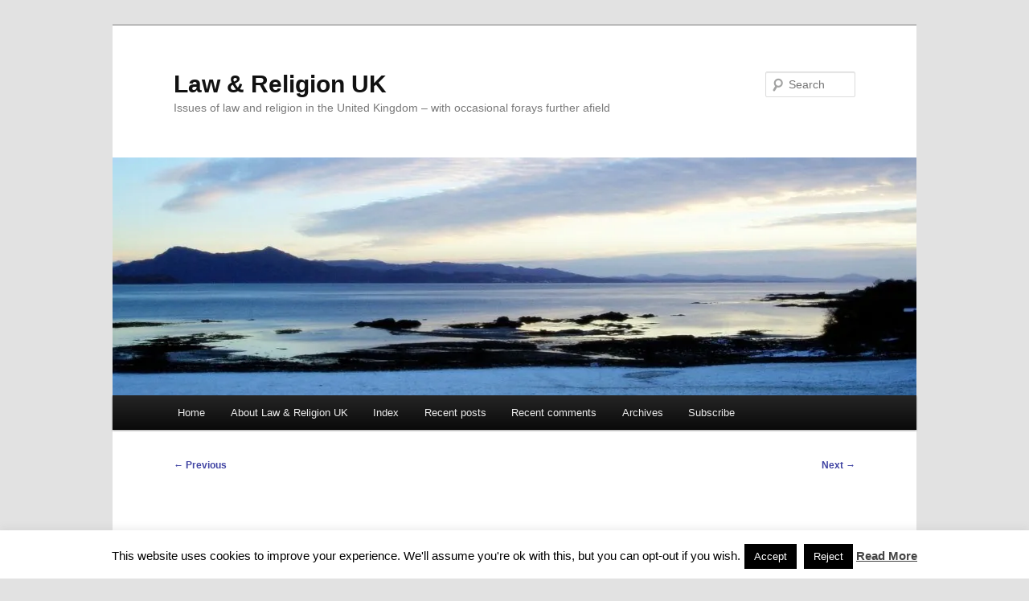

--- FILE ---
content_type: text/html; charset=UTF-8
request_url: https://lawandreligionuk.com/2020/03/15/law-and-religion-round-up-15th-march/
body_size: 23884
content:
<!DOCTYPE html>
<html lang="en-GB">
<head>
<meta charset="UTF-8" />
<meta name="viewport" content="width=device-width, initial-scale=1.0" />
<title>
Law and religion round-up – 15th March | Law &amp; Religion UK	</title>
<link rel="profile" href="https://gmpg.org/xfn/11" />
<link rel="stylesheet" type="text/css" media="all" href="https://lawandreligionuk.com/wp-content/themes/twentyeleven/style.css?ver=20251202" />
<link rel="pingback" href="https://lawandreligionuk.com/xmlrpc.php">
<style id="jetpack-boost-critical-css">@media all{a,body,div,em,form,h1,h2,h3,h4,html,label,li,p,span,strong,ul{border:0;font-family:inherit;font-size:100%;font-style:inherit;font-weight:inherit;margin:0;outline:0;padding:0;vertical-align:baseline}body{background:#fff;line-height:1}ul{list-style:none}a img{border:0}article,footer,header,hgroup,nav{display:block}body{padding:0 2em}#page{margin:2em auto;max-width:1000px}#branding hgroup{margin:0 7.6%}#access div{margin:0 7.6%}#primary{float:left;margin:0-26.4%0 0;width:100%}#content{margin:0 34%0 7.6%;width:58.4%}.singular #primary{margin:0}.singular #content{margin:0 7.6%;position:relative;width:auto}.singular .entry-content,.singular .entry-header{margin:0 auto;width:68.9%}body,input,textarea{color:#373737;font:15px"Helvetica Neue",Helvetica,Arial,sans-serif;font-weight:300;line-height:1.625}body{background:#e2e2e2}#page{background:#fff}h1,h2,h3,h4{clear:both}hr{background-color:#ccc;border:0;height:1px;margin-bottom:1.625em}p{margin-bottom:1.625em}ul{margin:0 0 1.625em 2.5em}ul{list-style:square}strong{font-weight:700}em{font-style:italic}input[type=text],textarea{background:#fafafa;-moz-box-shadow:inset 0 1px 1px rgba(0,0,0,.1);-webkit-box-shadow:inset 0 1px 1px rgba(0,0,0,.1);box-shadow:inset 0 1px 1px rgba(0,0,0,.1);border:1px solid #ddd;color:#888}textarea{padding-left:3px;width:98%}input[type=text]{padding:3px}input#s{background:url(https://lawandreligionuk.com/wp-content/themes/twentyeleven/images/search.png) no-repeat 5px 6px;-moz-border-radius:2px;border-radius:2px;font-size:14px;height:22px;line-height:1.2em;padding:4px 10px 4px 28px}input#searchsubmit{display:none}a{color:#1982d1;text-decoration:none}.assistive-text{position:absolute!important;clip-path:inset(50%);overflow:hidden;height:1px;width:1px}#branding{border-top:2px solid #bbb;padding-bottom:10px;position:relative;z-index:9999}#site-title{margin-right:270px;padding:3.65625em 0 0}#site-title a{color:#111;font-size:30px;font-weight:700;line-height:36px;text-decoration:none}#site-description{color:#7a7a7a;font-size:14px;margin:0 270px 3.65625em 0}#branding img{height:auto;display:block;width:100%}#access{background:#222;background:-moz-linear-gradient(#252525,#0a0a0a);background:-o-linear-gradient(#252525,#0a0a0a);background:-webkit-gradient(linear,0 0,0 100%,from(#252525),to(#0a0a0a));background:-webkit-linear-gradient(#252525,#0a0a0a);-webkit-box-shadow:0 1px 2px rgba(0,0,0,.4);-moz-box-shadow:0 1px 2px rgba(0,0,0,.4);box-shadow:0 1px 2px rgba(0,0,0,.4);clear:both;display:block;float:left;margin:0 auto 6px;width:100%}#access ul{font-size:13px;list-style:none;margin:0 0 0-.8125em;padding-left:0}#access li{float:left;position:relative}#access a{color:#eee;display:block;line-height:3.333em;padding:0 1.2125em;text-decoration:none}#branding #searchform{position:absolute;top:3.8em;right:7.6%;text-align:right}#branding #s{float:right;width:72px}#branding #searchsubmit{display:none}#main{clear:both;padding:1.625em 0 0}.hentry{border-bottom:1px solid #ddd;margin:0 0 1.625em;padding:0 0 1.625em;position:relative}.entry-header .entry-meta,.entry-title{padding-right:76px}.entry-title{clear:both;color:#222;font-size:26px;font-weight:700;line-height:1.5em;padding-bottom:.3em;padding-top:15px}.entry-title{color:#222;text-decoration:none}.entry-meta{color:#666;clear:both;font-size:12px;line-height:18px}.entry-meta a{font-weight:700}.entry-content{padding:1.625em 0 0}.entry-content h1{color:#000;font-weight:700;margin:0 0 .8125em}.singular .hentry{border-bottom:none;padding:1.875em 0 0;position:relative}.singular .entry-title{color:#000;font-size:36px;font-weight:700;line-height:48px}.singular .entry-header .entry-meta,.singular .entry-title{padding-right:0}#content nav{clear:both;overflow:hidden;padding:0 0 1.625em}#content nav a{font-size:12px;font-weight:700;line-height:2.2em}.nav-previous{float:left;width:50%}.nav-next{float:right;text-align:right;width:50%}#content nav .meta-nav{font-weight:400}#nav-single{position:relative;z-index:1}#nav-single .nav-next,#nav-single .nav-previous{width:auto}#nav-single .nav-next{padding-left:.5em}#nav-single .nav-previous{padding-right:.5em}#respond textarea{background:#fff;border:4px solid #eee;-moz-border-radius:5px;border-radius:5px;-webkit-box-shadow:inset 0 1px 3px rgba(204,204,204,.95);-moz-box-shadow:inset 0 1px 3px rgba(204,204,204,.95);box-shadow:inset 0 1px 3px rgba(204,204,204,.95);position:relative;padding:10px;text-indent:80px}#respond textarea{resize:vertical;width:95%}#respond p{margin:10px 0}#respond #cancel-comment-reply-link{color:#666;margin-left:10px;text-decoration:none}#cancel-comment-reply-link{color:#888;display:block;font-size:10px;font-weight:400;line-height:2.2em;letter-spacing:.05em;position:absolute;right:1.625em;text-decoration:none;text-transform:uppercase;top:1.1em}#respond label{line-height:2.2em}#respond p{font-size:12px}#colophon{clear:both}@-ms-viewport{width:device-width}@viewport{width:device-width}@media (max-width:800px){#main #content{margin:0 7.6%;width:auto}.singular .entry-content,.singular .entry-header{width:100%}}@media (max-width:650px){body,input,textarea{font-size:13px}#site-title a{font-size:24px}#site-description{font-size:12px}#access ul{font-size:12px}.entry-title{font-size:21px}.singular .entry-title{font-size:28px}.entry-meta{font-size:12px}#site-title{padding:5.30625em 0 0}#site-description,#site-title{margin-right:0}#branding #searchform{top:1.625em!important}.singular .entry-header .entry-meta{position:static}}@media only screen and (min-device-width:320px) and (max-device-width:480px){body{padding:0}#page{margin-top:0}#branding{border-top:none}}}@media all{#cookie-law-info-bar{font-size:15px;margin:0 auto;padding:12px 10px;position:absolute;text-align:center;box-sizing:border-box;width:100%;z-index:9999;display:none;left:0;font-weight:300;box-shadow:0-1px 10px 0 rgb(172 171 171/.3)}#cookie-law-info-bar span{vertical-align:middle}.cli-plugin-button{display:inline-block;padding:9px 12px;color:#fff;text-decoration:none;position:relative;margin-left:5px;text-decoration:none}.cli-plugin-main-link{margin-left:0;font-weight:550;text-decoration:underline}.cli-plugin-button,.medium.cli-plugin-button{font-size:13px;font-weight:400;line-height:1}.cli-plugin-button{margin-top:5px}.cli-bar-popup{-moz-background-clip:padding;-webkit-background-clip:padding;background-clip:padding-box;-webkit-border-radius:30px;-moz-border-radius:30px;border-radius:30px;padding:20px}.cli-container-fluid{padding-right:15px;padding-left:15px;margin-right:auto;margin-left:auto}.cli-row{display:-ms-flexbox;display:flex;-ms-flex-wrap:wrap;flex-wrap:wrap;margin-right:-15px;margin-left:-15px}.cli-align-items-stretch{-ms-flex-align:stretch!important;align-items:stretch!important}.cli-px-0{padding-left:0;padding-right:0}.cli-btn{font-size:14px;display:inline-block;font-weight:400;text-align:center;white-space:nowrap;vertical-align:middle;border:1px solid #fff0;padding:.5rem 1.25rem;line-height:1;border-radius:.25rem}.cli-modal-backdrop{position:fixed;top:0;right:0;bottom:0;left:0;z-index:1040;background-color:#000;display:none}.cli-modal-backdrop.cli-fade{opacity:0}.cli-modal a{text-decoration:none}.cli-modal .cli-modal-dialog{position:relative;width:auto;margin:.5rem;font-family:-apple-system,BlinkMacSystemFont,"Segoe UI",Roboto,"Helvetica Neue",Arial,sans-serif,"Apple Color Emoji","Segoe UI Emoji","Segoe UI Symbol";font-size:1rem;font-weight:400;line-height:1.5;color:#212529;text-align:left;display:-ms-flexbox;display:flex;-ms-flex-align:center;align-items:center;min-height:calc(100% - (.5rem*2))}@media (min-width:576px){.cli-modal .cli-modal-dialog{max-width:500px;margin:1.75rem auto;min-height:calc(100% - (1.75rem*2))}}@media (min-width:992px){.cli-modal .cli-modal-dialog{max-width:900px}}.cli-modal-content{position:relative;display:-ms-flexbox;display:flex;-ms-flex-direction:column;flex-direction:column;width:100%;background-color:#fff;background-clip:padding-box;border-radius:.3rem;outline:0}.cli-modal .cli-modal-close{position:absolute;right:10px;top:10px;z-index:1;padding:0;background-color:transparent!important;border:0;-webkit-appearance:none;font-size:1.5rem;font-weight:700;line-height:1;color:#000;text-shadow:0 1px 0#fff}.cli-switch{display:inline-block;position:relative;min-height:1px;padding-left:70px;font-size:14px}.cli-switch input[type=checkbox]{display:none}.cli-switch .cli-slider{background-color:#e3e1e8;height:24px;width:50px;bottom:0;left:0;position:absolute;right:0;top:0}.cli-switch .cli-slider:before{background-color:#fff;bottom:2px;content:"";height:20px;left:2px;position:absolute;width:20px}.cli-switch input:checked+.cli-slider{background-color:#00acad}.cli-switch input:checked+.cli-slider:before{transform:translateX(26px)}.cli-switch .cli-slider{border-radius:34px}.cli-switch .cli-slider:before{border-radius:50%}.cli-tab-content{background:#fff}.cli-tab-content{width:100%;padding:30px}@media (max-width:767px){.cli-tab-content{padding:30px 10px}}.cli-container-fluid{padding-right:15px;padding-left:15px;margin-right:auto;margin-left:auto}.cli-row{display:-ms-flexbox;display:flex;-ms-flex-wrap:wrap;flex-wrap:wrap;margin-right:-15px;margin-left:-15px}.cli-align-items-stretch{-ms-flex-align:stretch!important;align-items:stretch!important}.cli-px-0{padding-left:0;padding-right:0}.cli-btn{font-size:14px;display:inline-block;font-weight:400;text-align:center;white-space:nowrap;vertical-align:middle;border:1px solid #fff0;padding:.5rem 1.25rem;line-height:1;border-radius:.25rem}.cli-modal-backdrop{position:fixed;top:0;right:0;bottom:0;left:0;z-index:1040;background-color:#000;-webkit-transform:scale(0);transform:scale(0)}.cli-modal-backdrop.cli-fade{opacity:0}.cli-modal{position:fixed;top:0;right:0;bottom:0;left:0;z-index:99999;transform:scale(0);overflow:hidden;outline:0;display:none}.cli-modal a{text-decoration:none}.cli-modal .cli-modal-dialog{position:relative;width:auto;margin:.5rem;font-family:inherit;font-size:1rem;font-weight:400;line-height:1.5;color:#212529;text-align:left;display:-ms-flexbox;display:flex;-ms-flex-align:center;align-items:center;min-height:calc(100% - (.5rem*2))}@media (min-width:576px){.cli-modal .cli-modal-dialog{max-width:500px;margin:1.75rem auto;min-height:calc(100% - (1.75rem*2))}}.cli-modal-content{position:relative;display:-ms-flexbox;display:flex;-ms-flex-direction:column;flex-direction:column;width:100%;background-color:#fff;background-clip:padding-box;border-radius:.2rem;box-sizing:border-box;outline:0}.cli-switch{display:inline-block;position:relative;min-height:1px;padding-left:38px;font-size:14px}.cli-switch input[type=checkbox]{display:none}.cli-switch .cli-slider{background-color:#e3e1e8;height:20px;width:38px;bottom:0;left:0;position:absolute;right:0;top:0}.cli-switch .cli-slider:before{background-color:#fff;bottom:2px;content:"";height:15px;left:3px;position:absolute;width:15px}.cli-switch input:checked+.cli-slider{background-color:#61a229}.cli-switch input:checked+.cli-slider:before{transform:translateX(18px)}.cli-switch .cli-slider{border-radius:34px;font-size:0}.cli-switch .cli-slider:before{border-radius:50%}.cli-tab-content{background:#fff}.cli-tab-content{width:100%;padding:5px 30px 5px 5px;box-sizing:border-box}@media (max-width:767px){.cli-tab-content{padding:30px 10px}}.cli-tab-footer .cli-btn{background-color:#00acad;padding:10px 15px;text-decoration:none}.cli-tab-footer .wt-cli-privacy-accept-btn{background-color:#61a229;color:#fff;border-radius:0}.cli-tab-footer{width:100%;text-align:right;padding:20px 0}.cli-col-12{width:100%}.cli-tab-header{display:flex;justify-content:space-between}.cli-tab-header a:before{width:10px;height:2px;left:0;top:calc(50% - 1px)}.cli-tab-header a:after{width:2px;height:10px;left:4px;top:calc(50% - 5px);-webkit-transform:none;transform:none}.cli-tab-header a:before{width:7px;height:7px;border-right:1px solid #4a6e78;border-bottom:1px solid #4a6e78;content:" ";transform:rotate(-45deg);margin-right:10px}.cli-tab-header a.cli-nav-link{position:relative;display:flex;align-items:center;font-size:14px;color:#000;text-transform:capitalize}.cli-tab-header{border-radius:5px;padding:12px 15px;background-color:#f2f2f2}.cli-modal .cli-modal-close{position:absolute;right:0;top:0;z-index:1;-webkit-appearance:none;width:40px;height:40px;padding:0;border-radius:50%;padding:10px;background:#fff0;border:none;min-width:40px}.cli-tab-container h4{font-family:inherit;font-size:16px;margin-bottom:15px;margin:10px 0}#cliSettingsPopup .cli-tab-section-container{padding-top:12px}.cli-privacy-content-text{font-size:14px;line-height:1.4;margin-top:0;padding:0;color:#000}.cli-tab-content{display:none}.cli-tab-section .cli-tab-content{padding:10px 20px 5px 20px}.cli-tab-section{margin-top:5px}@media (min-width:992px){.cli-modal .cli-modal-dialog{max-width:645px}}.cli-switch .cli-slider:after{content:attr(data-cli-disable);position:absolute;right:50px;color:#000;font-size:12px;text-align:right;min-width:80px}.cli-switch input:checked+.cli-slider:after{content:attr(data-cli-enable)}.cli-privacy-overview:not(.cli-collapsed) .cli-privacy-content{max-height:60px;overflow:hidden}a.cli-privacy-readmore{font-size:12px;margin-top:12px;display:inline-block;padding-bottom:0;color:#000;text-decoration:underline}.cli-modal-footer{position:relative}a.cli-privacy-readmore:before{content:attr(data-readmore-text)}.cli-modal-close svg{fill:#000}span.cli-necessary-caption{color:#000;font-size:12px}.cli-tab-container .cli-row{max-height:500px;overflow-y:auto}.wt-cli-sr-only{display:none;font-size:16px}.wt-cli-necessary-checkbox{display:none!important}.wt-cli-privacy-overview-actions{padding-bottom:0}.wt-cli-cookie-description{font-size:14px;line-height:1.4;margin-top:0;padding:0;color:#000}}</style><meta name='robots' content='max-image-preview:large' />
<link rel='dns-prefetch' href='//stats.wp.com' />
<link rel='preconnect' href='//i0.wp.com' />
<link rel="alternate" type="application/rss+xml" title="Law &amp; Religion UK &raquo; Feed" href="https://lawandreligionuk.com/feed/" />
<link rel="alternate" type="application/rss+xml" title="Law &amp; Religion UK &raquo; Comments Feed" href="https://lawandreligionuk.com/comments/feed/" />
<link rel="alternate" type="application/rss+xml" title="Law &amp; Religion UK &raquo; Law and religion round-up – 15th March Comments Feed" href="https://lawandreligionuk.com/2020/03/15/law-and-religion-round-up-15th-march/feed/" />
<link rel="alternate" title="oEmbed (JSON)" type="application/json+oembed" href="https://lawandreligionuk.com/wp-json/oembed/1.0/embed?url=https%3A%2F%2Flawandreligionuk.com%2F2020%2F03%2F15%2Flaw-and-religion-round-up-15th-march%2F" />
<link rel="alternate" title="oEmbed (XML)" type="text/xml+oembed" href="https://lawandreligionuk.com/wp-json/oembed/1.0/embed?url=https%3A%2F%2Flawandreligionuk.com%2F2020%2F03%2F15%2Flaw-and-religion-round-up-15th-march%2F&#038;format=xml" />
<noscript><link rel='stylesheet' id='all-css-68b965b2d80f28419b2fe6218b53749a' href='https://lawandreligionuk.com/wp-content/boost-cache/static/7e794dd9d5.min.css' type='text/css' media='all' /></noscript><link data-media="all" onload="this.media=this.dataset.media; delete this.dataset.media; this.removeAttribute( &apos;onload&apos; );" rel='stylesheet' id='all-css-68b965b2d80f28419b2fe6218b53749a' href='https://lawandreligionuk.com/wp-content/boost-cache/static/7e794dd9d5.min.css' type='text/css' media="not all" />
<style id='wp-img-auto-sizes-contain-inline-css'>
img:is([sizes=auto i],[sizes^="auto," i]){contain-intrinsic-size:3000px 1500px}
/*# sourceURL=wp-img-auto-sizes-contain-inline-css */
</style>
<style id='wp-emoji-styles-inline-css'>

	img.wp-smiley, img.emoji {
		display: inline !important;
		border: none !important;
		box-shadow: none !important;
		height: 1em !important;
		width: 1em !important;
		margin: 0 0.07em !important;
		vertical-align: -0.1em !important;
		background: none !important;
		padding: 0 !important;
	}
/*# sourceURL=wp-emoji-styles-inline-css */
</style>
<style id='wp-block-library-inline-css'>
:root{--wp-block-synced-color:#7a00df;--wp-block-synced-color--rgb:122,0,223;--wp-bound-block-color:var(--wp-block-synced-color);--wp-editor-canvas-background:#ddd;--wp-admin-theme-color:#007cba;--wp-admin-theme-color--rgb:0,124,186;--wp-admin-theme-color-darker-10:#006ba1;--wp-admin-theme-color-darker-10--rgb:0,107,160.5;--wp-admin-theme-color-darker-20:#005a87;--wp-admin-theme-color-darker-20--rgb:0,90,135;--wp-admin-border-width-focus:2px}@media (min-resolution:192dpi){:root{--wp-admin-border-width-focus:1.5px}}.wp-element-button{cursor:pointer}:root .has-very-light-gray-background-color{background-color:#eee}:root .has-very-dark-gray-background-color{background-color:#313131}:root .has-very-light-gray-color{color:#eee}:root .has-very-dark-gray-color{color:#313131}:root .has-vivid-green-cyan-to-vivid-cyan-blue-gradient-background{background:linear-gradient(135deg,#00d084,#0693e3)}:root .has-purple-crush-gradient-background{background:linear-gradient(135deg,#34e2e4,#4721fb 50%,#ab1dfe)}:root .has-hazy-dawn-gradient-background{background:linear-gradient(135deg,#faaca8,#dad0ec)}:root .has-subdued-olive-gradient-background{background:linear-gradient(135deg,#fafae1,#67a671)}:root .has-atomic-cream-gradient-background{background:linear-gradient(135deg,#fdd79a,#004a59)}:root .has-nightshade-gradient-background{background:linear-gradient(135deg,#330968,#31cdcf)}:root .has-midnight-gradient-background{background:linear-gradient(135deg,#020381,#2874fc)}:root{--wp--preset--font-size--normal:16px;--wp--preset--font-size--huge:42px}.has-regular-font-size{font-size:1em}.has-larger-font-size{font-size:2.625em}.has-normal-font-size{font-size:var(--wp--preset--font-size--normal)}.has-huge-font-size{font-size:var(--wp--preset--font-size--huge)}.has-text-align-center{text-align:center}.has-text-align-left{text-align:left}.has-text-align-right{text-align:right}.has-fit-text{white-space:nowrap!important}#end-resizable-editor-section{display:none}.aligncenter{clear:both}.items-justified-left{justify-content:flex-start}.items-justified-center{justify-content:center}.items-justified-right{justify-content:flex-end}.items-justified-space-between{justify-content:space-between}.screen-reader-text{border:0;clip-path:inset(50%);height:1px;margin:-1px;overflow:hidden;padding:0;position:absolute;width:1px;word-wrap:normal!important}.screen-reader-text:focus{background-color:#ddd;clip-path:none;color:#444;display:block;font-size:1em;height:auto;left:5px;line-height:normal;padding:15px 23px 14px;text-decoration:none;top:5px;width:auto;z-index:100000}html :where(.has-border-color){border-style:solid}html :where([style*=border-top-color]){border-top-style:solid}html :where([style*=border-right-color]){border-right-style:solid}html :where([style*=border-bottom-color]){border-bottom-style:solid}html :where([style*=border-left-color]){border-left-style:solid}html :where([style*=border-width]){border-style:solid}html :where([style*=border-top-width]){border-top-style:solid}html :where([style*=border-right-width]){border-right-style:solid}html :where([style*=border-bottom-width]){border-bottom-style:solid}html :where([style*=border-left-width]){border-left-style:solid}html :where(img[class*=wp-image-]){height:auto;max-width:100%}:where(figure){margin:0 0 1em}html :where(.is-position-sticky){--wp-admin--admin-bar--position-offset:var(--wp-admin--admin-bar--height,0px)}@media screen and (max-width:600px){html :where(.is-position-sticky){--wp-admin--admin-bar--position-offset:0px}}

/*# sourceURL=wp-block-library-inline-css */
</style><style id='global-styles-inline-css'>
:root{--wp--preset--aspect-ratio--square: 1;--wp--preset--aspect-ratio--4-3: 4/3;--wp--preset--aspect-ratio--3-4: 3/4;--wp--preset--aspect-ratio--3-2: 3/2;--wp--preset--aspect-ratio--2-3: 2/3;--wp--preset--aspect-ratio--16-9: 16/9;--wp--preset--aspect-ratio--9-16: 9/16;--wp--preset--color--black: #000;--wp--preset--color--cyan-bluish-gray: #abb8c3;--wp--preset--color--white: #fff;--wp--preset--color--pale-pink: #f78da7;--wp--preset--color--vivid-red: #cf2e2e;--wp--preset--color--luminous-vivid-orange: #ff6900;--wp--preset--color--luminous-vivid-amber: #fcb900;--wp--preset--color--light-green-cyan: #7bdcb5;--wp--preset--color--vivid-green-cyan: #00d084;--wp--preset--color--pale-cyan-blue: #8ed1fc;--wp--preset--color--vivid-cyan-blue: #0693e3;--wp--preset--color--vivid-purple: #9b51e0;--wp--preset--color--blue: #1982d1;--wp--preset--color--dark-gray: #373737;--wp--preset--color--medium-gray: #666;--wp--preset--color--light-gray: #e2e2e2;--wp--preset--gradient--vivid-cyan-blue-to-vivid-purple: linear-gradient(135deg,rgb(6,147,227) 0%,rgb(155,81,224) 100%);--wp--preset--gradient--light-green-cyan-to-vivid-green-cyan: linear-gradient(135deg,rgb(122,220,180) 0%,rgb(0,208,130) 100%);--wp--preset--gradient--luminous-vivid-amber-to-luminous-vivid-orange: linear-gradient(135deg,rgb(252,185,0) 0%,rgb(255,105,0) 100%);--wp--preset--gradient--luminous-vivid-orange-to-vivid-red: linear-gradient(135deg,rgb(255,105,0) 0%,rgb(207,46,46) 100%);--wp--preset--gradient--very-light-gray-to-cyan-bluish-gray: linear-gradient(135deg,rgb(238,238,238) 0%,rgb(169,184,195) 100%);--wp--preset--gradient--cool-to-warm-spectrum: linear-gradient(135deg,rgb(74,234,220) 0%,rgb(151,120,209) 20%,rgb(207,42,186) 40%,rgb(238,44,130) 60%,rgb(251,105,98) 80%,rgb(254,248,76) 100%);--wp--preset--gradient--blush-light-purple: linear-gradient(135deg,rgb(255,206,236) 0%,rgb(152,150,240) 100%);--wp--preset--gradient--blush-bordeaux: linear-gradient(135deg,rgb(254,205,165) 0%,rgb(254,45,45) 50%,rgb(107,0,62) 100%);--wp--preset--gradient--luminous-dusk: linear-gradient(135deg,rgb(255,203,112) 0%,rgb(199,81,192) 50%,rgb(65,88,208) 100%);--wp--preset--gradient--pale-ocean: linear-gradient(135deg,rgb(255,245,203) 0%,rgb(182,227,212) 50%,rgb(51,167,181) 100%);--wp--preset--gradient--electric-grass: linear-gradient(135deg,rgb(202,248,128) 0%,rgb(113,206,126) 100%);--wp--preset--gradient--midnight: linear-gradient(135deg,rgb(2,3,129) 0%,rgb(40,116,252) 100%);--wp--preset--font-size--small: 13px;--wp--preset--font-size--medium: 20px;--wp--preset--font-size--large: 36px;--wp--preset--font-size--x-large: 42px;--wp--preset--spacing--20: 0.44rem;--wp--preset--spacing--30: 0.67rem;--wp--preset--spacing--40: 1rem;--wp--preset--spacing--50: 1.5rem;--wp--preset--spacing--60: 2.25rem;--wp--preset--spacing--70: 3.38rem;--wp--preset--spacing--80: 5.06rem;--wp--preset--shadow--natural: 6px 6px 9px rgba(0, 0, 0, 0.2);--wp--preset--shadow--deep: 12px 12px 50px rgba(0, 0, 0, 0.4);--wp--preset--shadow--sharp: 6px 6px 0px rgba(0, 0, 0, 0.2);--wp--preset--shadow--outlined: 6px 6px 0px -3px rgb(255, 255, 255), 6px 6px rgb(0, 0, 0);--wp--preset--shadow--crisp: 6px 6px 0px rgb(0, 0, 0);}:where(.is-layout-flex){gap: 0.5em;}:where(.is-layout-grid){gap: 0.5em;}body .is-layout-flex{display: flex;}.is-layout-flex{flex-wrap: wrap;align-items: center;}.is-layout-flex > :is(*, div){margin: 0;}body .is-layout-grid{display: grid;}.is-layout-grid > :is(*, div){margin: 0;}:where(.wp-block-columns.is-layout-flex){gap: 2em;}:where(.wp-block-columns.is-layout-grid){gap: 2em;}:where(.wp-block-post-template.is-layout-flex){gap: 1.25em;}:where(.wp-block-post-template.is-layout-grid){gap: 1.25em;}.has-black-color{color: var(--wp--preset--color--black) !important;}.has-cyan-bluish-gray-color{color: var(--wp--preset--color--cyan-bluish-gray) !important;}.has-white-color{color: var(--wp--preset--color--white) !important;}.has-pale-pink-color{color: var(--wp--preset--color--pale-pink) !important;}.has-vivid-red-color{color: var(--wp--preset--color--vivid-red) !important;}.has-luminous-vivid-orange-color{color: var(--wp--preset--color--luminous-vivid-orange) !important;}.has-luminous-vivid-amber-color{color: var(--wp--preset--color--luminous-vivid-amber) !important;}.has-light-green-cyan-color{color: var(--wp--preset--color--light-green-cyan) !important;}.has-vivid-green-cyan-color{color: var(--wp--preset--color--vivid-green-cyan) !important;}.has-pale-cyan-blue-color{color: var(--wp--preset--color--pale-cyan-blue) !important;}.has-vivid-cyan-blue-color{color: var(--wp--preset--color--vivid-cyan-blue) !important;}.has-vivid-purple-color{color: var(--wp--preset--color--vivid-purple) !important;}.has-black-background-color{background-color: var(--wp--preset--color--black) !important;}.has-cyan-bluish-gray-background-color{background-color: var(--wp--preset--color--cyan-bluish-gray) !important;}.has-white-background-color{background-color: var(--wp--preset--color--white) !important;}.has-pale-pink-background-color{background-color: var(--wp--preset--color--pale-pink) !important;}.has-vivid-red-background-color{background-color: var(--wp--preset--color--vivid-red) !important;}.has-luminous-vivid-orange-background-color{background-color: var(--wp--preset--color--luminous-vivid-orange) !important;}.has-luminous-vivid-amber-background-color{background-color: var(--wp--preset--color--luminous-vivid-amber) !important;}.has-light-green-cyan-background-color{background-color: var(--wp--preset--color--light-green-cyan) !important;}.has-vivid-green-cyan-background-color{background-color: var(--wp--preset--color--vivid-green-cyan) !important;}.has-pale-cyan-blue-background-color{background-color: var(--wp--preset--color--pale-cyan-blue) !important;}.has-vivid-cyan-blue-background-color{background-color: var(--wp--preset--color--vivid-cyan-blue) !important;}.has-vivid-purple-background-color{background-color: var(--wp--preset--color--vivid-purple) !important;}.has-black-border-color{border-color: var(--wp--preset--color--black) !important;}.has-cyan-bluish-gray-border-color{border-color: var(--wp--preset--color--cyan-bluish-gray) !important;}.has-white-border-color{border-color: var(--wp--preset--color--white) !important;}.has-pale-pink-border-color{border-color: var(--wp--preset--color--pale-pink) !important;}.has-vivid-red-border-color{border-color: var(--wp--preset--color--vivid-red) !important;}.has-luminous-vivid-orange-border-color{border-color: var(--wp--preset--color--luminous-vivid-orange) !important;}.has-luminous-vivid-amber-border-color{border-color: var(--wp--preset--color--luminous-vivid-amber) !important;}.has-light-green-cyan-border-color{border-color: var(--wp--preset--color--light-green-cyan) !important;}.has-vivid-green-cyan-border-color{border-color: var(--wp--preset--color--vivid-green-cyan) !important;}.has-pale-cyan-blue-border-color{border-color: var(--wp--preset--color--pale-cyan-blue) !important;}.has-vivid-cyan-blue-border-color{border-color: var(--wp--preset--color--vivid-cyan-blue) !important;}.has-vivid-purple-border-color{border-color: var(--wp--preset--color--vivid-purple) !important;}.has-vivid-cyan-blue-to-vivid-purple-gradient-background{background: var(--wp--preset--gradient--vivid-cyan-blue-to-vivid-purple) !important;}.has-light-green-cyan-to-vivid-green-cyan-gradient-background{background: var(--wp--preset--gradient--light-green-cyan-to-vivid-green-cyan) !important;}.has-luminous-vivid-amber-to-luminous-vivid-orange-gradient-background{background: var(--wp--preset--gradient--luminous-vivid-amber-to-luminous-vivid-orange) !important;}.has-luminous-vivid-orange-to-vivid-red-gradient-background{background: var(--wp--preset--gradient--luminous-vivid-orange-to-vivid-red) !important;}.has-very-light-gray-to-cyan-bluish-gray-gradient-background{background: var(--wp--preset--gradient--very-light-gray-to-cyan-bluish-gray) !important;}.has-cool-to-warm-spectrum-gradient-background{background: var(--wp--preset--gradient--cool-to-warm-spectrum) !important;}.has-blush-light-purple-gradient-background{background: var(--wp--preset--gradient--blush-light-purple) !important;}.has-blush-bordeaux-gradient-background{background: var(--wp--preset--gradient--blush-bordeaux) !important;}.has-luminous-dusk-gradient-background{background: var(--wp--preset--gradient--luminous-dusk) !important;}.has-pale-ocean-gradient-background{background: var(--wp--preset--gradient--pale-ocean) !important;}.has-electric-grass-gradient-background{background: var(--wp--preset--gradient--electric-grass) !important;}.has-midnight-gradient-background{background: var(--wp--preset--gradient--midnight) !important;}.has-small-font-size{font-size: var(--wp--preset--font-size--small) !important;}.has-medium-font-size{font-size: var(--wp--preset--font-size--medium) !important;}.has-large-font-size{font-size: var(--wp--preset--font-size--large) !important;}.has-x-large-font-size{font-size: var(--wp--preset--font-size--x-large) !important;}
/*# sourceURL=global-styles-inline-css */
</style>

<style id='classic-theme-styles-inline-css'>
/*! This file is auto-generated */
.wp-block-button__link{color:#fff;background-color:#32373c;border-radius:9999px;box-shadow:none;text-decoration:none;padding:calc(.667em + 2px) calc(1.333em + 2px);font-size:1.125em}.wp-block-file__button{background:#32373c;color:#fff;text-decoration:none}
/*# sourceURL=/wp-includes/css/classic-themes.min.css */
</style>



<link rel="https://api.w.org/" href="https://lawandreligionuk.com/wp-json/" /><link rel="alternate" title="JSON" type="application/json" href="https://lawandreligionuk.com/wp-json/wp/v2/posts/56372" /><link rel="EditURI" type="application/rsd+xml" title="RSD" href="https://lawandreligionuk.com/xmlrpc.php?rsd" />
<meta name="generator" content="WordPress 6.9" />
<link rel="canonical" href="https://lawandreligionuk.com/2020/03/15/law-and-religion-round-up-15th-march/" />
<link rel='shortlink' href='https://lawandreligionuk.com/?p=56372' />
    <style type="text/css">
        .wpcp {background: #f7f7f7; padding: 16px 20px; border-radius: 5px; line-height: 20px;}
    </style>
    	        <style>
	            .ili-indent{padding-left:40px !important;overflow:hidden}	        </style>
	    	<style>img#wpstats{display:none}</style>
			<style>
		/* Link color */
		a,
		#site-title a:focus,
		#site-title a:hover,
		#site-title a:active,
		.entry-title a:hover,
		.entry-title a:focus,
		.entry-title a:active,
		.widget_twentyeleven_ephemera .comments-link a:hover,
		section.recent-posts .other-recent-posts a[rel="bookmark"]:hover,
		section.recent-posts .other-recent-posts .comments-link a:hover,
		.format-image footer.entry-meta a:hover,
		#site-generator a:hover {
			color: #4044a3;
		}
		section.recent-posts .other-recent-posts .comments-link a:hover {
			border-color: #4044a3;
		}
		article.feature-image.small .entry-summary p a:hover,
		.entry-header .comments-link a:hover,
		.entry-header .comments-link a:focus,
		.entry-header .comments-link a:active,
		.feature-slider a.active {
			background-color: #4044a3;
		}
	</style>
	<style type="text/css">.recentcomments a{display:inline !important;padding:0 !important;margin:0 !important;}</style><link rel="icon" href="https://i0.wp.com/lawandreligionuk.com/wp-content/uploads/2015/02/LRUK-cropped-and-reduced-54dbcf7fv1_site_icon.png?fit=32%2C32&#038;ssl=1" sizes="32x32" />
<link rel="icon" href="https://i0.wp.com/lawandreligionuk.com/wp-content/uploads/2015/02/LRUK-cropped-and-reduced-54dbcf7fv1_site_icon.png?fit=192%2C192&#038;ssl=1" sizes="192x192" />
<link rel="apple-touch-icon" href="https://i0.wp.com/lawandreligionuk.com/wp-content/uploads/2015/02/LRUK-cropped-and-reduced-54dbcf7fv1_site_icon.png?fit=180%2C180&#038;ssl=1" />
<meta name="msapplication-TileImage" content="https://i0.wp.com/lawandreligionuk.com/wp-content/uploads/2015/02/LRUK-cropped-and-reduced-54dbcf7fv1_site_icon.png?fit=270%2C270&#038;ssl=1" />
</head>

<body data-rsssl=1 class="wp-singular post-template-default single single-post postid-56372 single-format-standard custom-background wp-embed-responsive wp-theme-twentyeleven singular two-column right-sidebar">
<div class="skip-link"><a class="assistive-text" href="#content">Skip to primary content</a></div><div id="page" class="hfeed">
	<header id="branding">
			<hgroup>
									<h1 id="site-title"><span><a href="https://lawandreligionuk.com/" rel="home" >Law &amp; Religion UK</a></span></h1>
										<h2 id="site-description">Issues of law and religion in the United Kingdom &#8211; with occasional forays further afield</h2>
							</hgroup>

						<a href="https://lawandreligionuk.com/" rel="home" >
				<img src="https://lawandreligionuk.com/wp-content/uploads/2012/12/cropped-christmas-card111.jpg" width="999" height="296" alt="Law &amp; Religion UK" srcset="https://i0.wp.com/lawandreligionuk.com/wp-content/uploads/2012/12/cropped-christmas-card111.jpg?w=999&amp;ssl=1 999w, https://i0.wp.com/lawandreligionuk.com/wp-content/uploads/2012/12/cropped-christmas-card111.jpg?resize=300%2C88&amp;ssl=1 300w, https://i0.wp.com/lawandreligionuk.com/wp-content/uploads/2012/12/cropped-christmas-card111.jpg?resize=500%2C148&amp;ssl=1 500w" sizes="(max-width: 999px) 100vw, 999px" decoding="async" fetchpriority="high" />			</a>
			
									<form method="get" id="searchform" action="https://lawandreligionuk.com/">
		<label for="s" class="assistive-text">Search</label>
		<input type="text" class="field" name="s" id="s" placeholder="Search" />
		<input type="submit" class="submit" name="submit" id="searchsubmit" value="Search" />
	</form>
			
			<nav id="access">
				<h3 class="assistive-text">Main menu</h3>
				<div class="menu-navigation-container"><ul id="menu-navigation" class="menu"><li id="menu-item-21018" class="menu-item menu-item-type-custom menu-item-object-custom menu-item-21018"><a href="/">Home</a></li>
<li id="menu-item-70833" class="menu-item menu-item-type-post_type menu-item-object-post menu-item-70833"><a href="https://lawandreligionuk.com/2022/04/28/about/">About Law &#038; Religion UK</a></li>
<li id="menu-item-70756" class="menu-item menu-item-type-post_type menu-item-object-post menu-item-70756"><a href="https://lawandreligionuk.com/2022/04/27/index/">Index</a></li>
<li id="menu-item-13043" class="menu-item menu-item-type-post_type menu-item-object-page menu-item-13043"><a href="https://lawandreligionuk.com/recent-posts/">Recent posts</a></li>
<li id="menu-item-13042" class="menu-item menu-item-type-post_type menu-item-object-page menu-item-13042"><a href="https://lawandreligionuk.com/recent-comments/">Recent comments</a></li>
<li id="menu-item-13041" class="menu-item menu-item-type-post_type menu-item-object-page menu-item-13041"><a href="https://lawandreligionuk.com/archive/">Archives</a></li>
<li id="menu-item-13070" class="menu-item menu-item-type-post_type menu-item-object-page menu-item-privacy-policy menu-item-13070"><a rel="privacy-policy" href="https://lawandreligionuk.com/subscribe/">Subscribe</a></li>
</ul></div>			</nav><!-- #access -->
	</header><!-- #branding -->


	<div id="main">

		<div id="primary">
			<div id="content" role="main">

				
					<nav id="nav-single">
						<h3 class="assistive-text">Post navigation</h3>
						<span class="nav-previous"><a href="https://lawandreligionuk.com/2020/03/14/lincoln-cathedral-visitation-after-dean-cdm-detemination/" rel="prev"><span class="meta-nav">&larr;</span> Previous</a></span>
						<span class="nav-next"><a href="https://lawandreligionuk.com/2020/03/16/can-church-members-have-contractual-rights-aga-v-ethiopian-orthodox-church-of-canada/" rel="next">Next <span class="meta-nav">&rarr;</span></a></span>
					</nav><!-- #nav-single -->

					
<article id="post-56372" class="post-56372 post type-post status-publish format-standard hentry category-abortion category-article-9-echr category-buddhism category-canada category-charity-commission category-charity-law category-church-in-wales category-church-of-england category-cjeu category-clerical-abuse category-constitutional-law category-criminal-law category-ecclesiastical-law category-education category-england-wales category-health-and-safety category-holy-communion category-iicsa category-islam category-judaism category-law-and-religion-uk category-marriage category-medical-ethics category-northern-ireland category-pews category-property category-religious-slaughter category-roman-catholic category-safeguarding category-scotland category-scottish-episcopal-church category-sharia category-sikhism category-uk-parliament category-vicarious-liability category-weekly-roundup tag-abortion tag-article-9 tag-brexit tag-canada tag-charity-commission tag-charity-law tag-children tag-church-in-wales tag-church-of-england tag-cjeu tag-clerical-abuse tag-constitution tag-criminal-law tag-ecclesiastical-law tag-education tag-england-wales tag-health-and-safety tag-holy-communion tag-iicsa tag-islam tag-judaism tag-law-and-religion-uk tag-marriage-divorce tag-medicine tag-northern-ireland tag-pews tag-property tag-religious-slaughter tag-roman-catholic-church tag-safeguarding-2 tag-scotland tag-scottish-episcopal-church tag-sharia tag-sikhism tag-uk-parliament tag-vicarious-liability">
	<header class="entry-header">
		<h1 class="entry-title">Law and religion round-up – 15th March</h1>

				<div class="entry-meta">
			<span class="sep">Posted on </span><a href="https://lawandreligionuk.com/2020/03/15/law-and-religion-round-up-15th-march/" rel="bookmark"><time class="entry-date" datetime="2020-03-15T09:00:15+00:00">15 March 2020</time></a><span class="by-author"> <span class="sep"> by </span> <span class="author vcard"><a class="url fn n" href="https://lawandreligionuk.com/author/kranf/" rel="author">Frank Cranmer</a></span></span>		</div><!-- .entry-meta -->
			</header><!-- .entry-header -->

	<div class="entry-content">
		<p style="text-align: center;"><em>&#8220;Noli me tangere&#8221;</em></p>
<p style="text-align: right;">John 20:17</p>
<p style="text-align: justify;">… and if in explaining the <a href="https://twitter.com/PalliThordarson/status/1236549305189597189" target="_blank" rel="noopener noreferrer"><strong>efficacy of hand-washing with soap</strong></a> you don&#8217;t include a description of the virus as &#8220;a self-assembled nanoparticle in which the weakest link is the lipid (fatty) bilayer&#8221;, you probably haven&#8217;t been looking at Twitter.</p>
<p><strong>Beards, paramedics and coronavirus</strong></p>
<p style="text-align: justify;">On Sunday, the BBC <a href="https://www.bbc.co.uk/news/uk-51785266" target="_blank" rel="noopener noreferrer"><strong>reported</strong></a> that the London Ambulance Service was contemplating telling its ambulance crews that its ability to handle potential Covid-19 cases could be &#8220;adversely affected&#8221; by crews unable to wear respirators properly because of facial hair. <span id="more-56372"></span>According to the report, a draft memorandum said that the Service&#8217;s ability to respond to potential Covid-19 patients had been &#8220;adversely affected by the low availability&#8221; of crews who had been successfully tested for the fitting of face-masks and that this was &#8220;partly driven by crew staff not being clean-shaven&#8221;.</p>
<p style="text-align: justify;">Which, as the memorandum goes on to recognise, is something of a problem if a crew-member is (eg) an observant Sikh, suggesting that &#8220;staff with protected characteristics – such as religious beliefs or a disability who could not clean shave would &#8216;be engaged with on a case-by-case basis and a number of alternative options have been identified to support this'&#8221;. Article 9(2) ECHR certainly permits exceptions to the general right to manifest &#8220;in the interests of public safety, for the protection of public order, health or morals&#8221; – but it&#8217;s a very difficult call to make.</p>
<p style="text-align: justify;"><strong>A common approach to the Common Cup in Anglican Provinces in the UK &amp; Ireland&#8230;</strong></p>
<p style="text-align: justify;">&#8230;and by the Catholic Bishops’ Conference of England and Wales. In last week&#8217;s <a href="https://www.lawandreligionuk.com/2020/03/07/law-and-religion-round-up-8th-march/" target="_blank" rel="noopener noreferrer"><strong>round-up</strong></a>, we noted that an important difference had emerged between the advice produced by the Church of England and that produced by the Church in Wales, the Scottish Episcopal Church and the Church of Ireland – the latter Churches taking a stronger line on the Common Cup and the Peace. <a href="https://twitter.com/tswyatt/status/1237448761774923777" target="_blank" rel="noopener noreferrer"><strong>Anecdotally</strong></a>, an increasing number of vicars were already unilaterally implementing these restrictions at their own churches, whilst others had expressed concerns at the lack of definitive guidance.</p>
<p style="text-align: justify;">The Church of England revised its <a href="https://www.churchofengland.org/more/media-centre/coronavirus-covid-19-guidance-churches" target="_blank" rel="noopener noreferrer"><strong>guidance</strong></a> as at 17:40 on 10 March 2020, and the Archbishops of Canterbury and York have <a href="https://www.churchofengland.org/media/19931" target="_blank" rel="noopener noreferrer"><strong>written to clergy</strong></a> to update them on it. Early indications suggested that the revised policy has been broadly welcomed. However, some issues are not addressed, such as holy water stoups and the veneration of the Cross on Good Friday. This guidance was twice updated on <a href="https://www.churchofengland.org/more/media-centre/coronavirus-covid-19-guidance-churches#na" target="_blank" rel="noopener noreferrer"><strong>12 March</strong></a>, and now addresses these and other issues, although not the Asperges. We have included <em>extracts</em> from these latest revisions in a <a href="https://www.lawandreligionuk.com/2020/03/12/coronavirus-covid-19-more-guidance-from-church-of-england-and-government/" target="_blank" rel="noopener noreferrer"><strong>subsequent post</strong></a>, and all our earlier posts on COVID-19 now cross-refer to the latest guidance and are collated <a href="https://www.lawandreligionuk.com/2020/03/12/__trashed-3__trashed/" target="_blank" rel="noopener noreferrer"><strong>here</strong></a>.</p>
<p style="text-align: justify;">There now appears to be a strong degree of convergence of the advice for Roman Catholic and Protestant Churches within the UK and Ireland.</p>
<p><strong>Further advice from the Dioceses</strong></p>
<p style="text-align: justify;">The Diocese of Oxford <a href="https://www.oxford.anglican.org/coronavirus-covid-19/"><strong>notes</strong></a>:<em> &#8220;At this time, Dioceses are each leading in different areas. The Oxford contingency planning documents have now been adopted nationally&#8221;. </em>It has also produced a <a href="https://www.oxford.anglican.org/wp-content/uploads/2020/03/DOX-031-Coronavirus-poster-FINAL-130320.pdf"><strong>poster</strong></a>, specifically for the use at church locations, and following a number of questions concerning catering, is &#8220;happy to share&#8230;additional <a href="https://exeter.anglican.org/wp-content/uploads/2020/03/Coronavirus-Church-Catering-and-Events-Advice.pdf"><strong>guidance from the Diocese of Exeter</strong></a>&#8220;. The Exeter guidance covers: refreshments; social events / meals &amp;c; coffee mornings; youth groups; children&#8217;s groups; and toddler groups.</p>
<p><strong>Lambeth Conference and coronavirus</strong></p>
<p style="text-align: justify;">The Lambeth Conference, which is due to take place from 22 July to 2 August 2020, issued a <a href="https://www.lambethconference.org/coronavirus-update/"><strong>Coronavirus update</strong></a> on 3 March which states:</p>
<p style="text-align: justify; padding-left: 40px;">&#8220;&#8230; at this point, we have not had official health advice to cancel the event and are currently proceeding with our conference planning. We will continue to monitor the situation, adhere to public health advice and provide updates and guidance to our event attendees [<em>sic</em>] as soon as we have it. Updates will be advised via the <a href="https://www.lambethconference.org/"><strong>Lambeth Conference web site</strong></a> and emails to event attendees.&#8221;</p>
<p><strong>A religion, law and coronavirus website</strong></p>
<p style="text-align: justify;">A new website, <a href="https://diresom.net/"><em><strong>Religion, Law and Covid-19 Emergency</strong></em></a>, has been set up as a consequence of &#8220;difficulties raising from the possible contradiction between the respect for the measures taken by civil authorities and religious rules&#8221;. <em>DiReSom (Diritto e Religione nelle Società Multiculturali</em> – Law and Religion in Multicultural Societies) is a research group created in 2017 within ADEC (<em>Associazione dei docenti della disciplina giuridica del fenomeno religioso</em> – Association of academics of the legal regulation of the religious phenomenon). Its activities are carried out in collaboration with the European Academy of Religion and it is coordinated by Pierluigi Consorti, Professor of Law and Religion at the University of Pisa and chairman of ADEC. The group explains:</p>
<p style="text-align: justify; padding-left: 40px;">&#8220;As scholars engaged in the study of the legal regulation of the religious phenomenon, we have wanted to create a space to collect documents, comments and other useful materials related to the emergency, in order to assess the outcomes of the normative choices made by civil and religious authorities&#8221;.</p>
<p style="text-align: justify;"><em>In view of the worldwide impact of COVID-19, a substantial volume of material is collated by this site, and those who subscribe to receive updates, can expect a significant number of emails in their Inbox &#8211; a total of 21 on 15th March, for example. </em></p>
<p style="text-align: justify;">[<em><span style="color: #ff0000;">Subsequent updates within the Church of England and elsewhere are listed in a</span> <a href="https://www.lawandreligionuk.com/2020/03/12/__trashed-3__trashed/"><strong>separate post</strong></a>, <span style="color: #ff0000;">which itself is updated frequently</span>.</em>]</p>
<p><strong>Brexit</strong></p>
<p style="text-align: justify;">Just in case you&#8217;ve forgotten, HMG is in negotiations with the European Commission on an <em>Agreement on the New Partnership between the European Union and the United Kingdom</em>. The Commission&#8217;s version of a <a href="https://drive.google.com/file/d/1_Q7mEE2IExRet1e8W8OFn5IwSKSnAcgb/view" target="_blank" rel="noopener noreferrer"><strong>draft text</strong></a> has appeared on the Internet – presumably leaked. If the document is authentic, the first two paragraphs of Article LPFS.2.6: (Courts and tribunals of the United Kingdom) will no doubt go down with HMG <em>comme un ballon en plomb</em>:</p>
<p style="text-align: justify; padding-left: 40px;">&#8220;1. Noting that the Court of Justice of the European Union has jurisdiction under the Treaties in respect of acts of the European Commission in the area of State aid, in respect of measures of the United Kingdom authorities that are subject to Article LPFS.2.1(1) [General provisions], the United Kingdom shall ensure that courts or tribunals in the United Kingdom are competent to:</p>
<p style="text-align: justify; padding-left: 80px;">(a) review and enforce compliance by the United Kingdom&#8217;s authorities with the obligation under Article LPFS.2.1(1) [General provisions], in conjunction with Article 108(3) of the TFEU, to notify in due time the relevant authority of any intended measure to grant or alter aid, and not to put such intended measure in effect until the relevant authority has authorised it;</p>
<p style="text-align: justify; padding-left: 80px;">(b) review the compliance of the decisions taken by the relevant authority with the acts and provisions listed in ANNEX LPFS- X;</p>
<p style="text-align: justify; padding-left: 80px;">(c) review and enforce compliance with a decision of the relevant authority by the United Kingdom&#8217;s authorities, and impose penalties in case of non-compliance;</p>
<p style="text-align: justify; padding-left: 80px;">(d) decide on actions for a failure of the relevant authority to act, and order the relevant authority to act; and</p>
<p style="text-align: justify; padding-left: 80px;">(e) decide on actions for private damages and award such damages.</p>
<p style="text-align: justify; padding-left: 40px;">2. The United Kingdom shall ensure that, when, in performing their competences under the paragraph 1, a question of interpretation of a concept of Union law or a question of interpretation of a provision of Union law referred to in the acts and provisions listed in ANNEX LPFS-X arises, courts or tribunals in the United Kingdom may request the Court of Justice of the European Union to give a preliminary ruling on the question. <em>The Court of Justice of the European Union shall have jurisdiction to give such a ruling and such ruling shall be binding on the referring courts or tribunals of the United Kingdom</em>” [emphasis added].</p>
<p style="text-align: justify;"><strong>Vicarious liability for sexual abuse</strong></p>
<p style="text-align: justify;">Last week, we noted the case of &#8220;Victim T&#8221;, who was awarded £317,000 in damages against the Christian Brothers for the sexual and physical abuse he had suffered while a pupil at St Ninian&#8217;s residential school in Falkland, Fife.</p>
<p style="text-align: justify;">The judgment of Sheriff McGowan, sitting in the All-Scotland Sheriff Personal Injury Court, has now been published as <strong><em>T v The English Province of the Congregation of Christian Brothers </em><a href="https://www.scotcourts.gov.uk/docs/default-source/cos-general-docs/pdf-docs-for-opinions/2020scedin013.pdf?sfvrsn=0" target="_blank" rel="noopener noreferrer">[2020] SCEDIN13</a></strong>. Not one for readers of a nervous disposition, we&#8217;re afraid. [<em>With thanks to Scottish Legal News</em>.]</p>
<p><strong>&#8220;Due regard&#8221; </strong></p>
<p style="text-align: justify;">On 27 February 2020, the Church of England issued <a href="https://www.lawandreligionuk.com/2020/02/27/due-regard-to-safeguarding-guidance/" target="_blank" rel="noopener noreferrer"><strong>guidance</strong> </a>on the duty to “have due regard” to the House of Bishops safeguarding guidance. This was in response to a recommendation of the <em>Anglican Church Case Studies: Chichester/Peter Ball Investigation Report</em>, in which the IICSA observed that the legal term “have due regard” was not well understood and that there was a need for greater clarity on the nature of the obligation (paragraph <a href="https://www.iicsa.org.uk/key-documents/11301/download/anglican-church-case-studies-chichester-peter-ball-investigation-report-may-2019.pdf" target="_blank" rel="noopener noreferrer"><strong>496</strong></a> of the Report). In its <a href="https://www.churchofengland.org/media/18008" target="_blank" rel="noopener noreferrer"><strong>response</strong></a> to the Report of the Church of England’s National Safeguarding Steering Group (a committee of the House of Bishops) stated that the Church would consider changing the nature of the legal duty as part of a review of clergy discipline legislation</p>
<p style="text-align: justify;">The impact of this guidance on clergy is discussed by the Bishop of Manchester, The Rt Revd David Walker in his post on <a href="https://viamedia.news/2020/03/09/taking-advice-gentlemen-vs-players/" target="_blank" rel="noopener noreferrer"><strong>ViaMedia.News</strong></a> entitled <a href="https://viamedia.news/2020/03/09/taking-advice-gentlemen-vs-players/" target="_blank" rel="noopener noreferrer"><em><strong>Taking Advice – Gentlemen vs Players</strong></em></a>, which we reproduced <strong><a href="https://www.lawandreligionuk.com/2020/03/09/due-regard-for-the-specialist-and-generalist/">here </a></strong>with permission. This indicates how this guidance on safeguarding, <em>and other specialist advice</em>, impacts on the parish priest and bishop who “remain at heart, generalists”. Bishop David notes:</p>
<p style="text-align: justify; padding-left: 40px;">&#8220;Clergy are called to comprehend scripture and theology, ethics and psychology, social sciences and pastoralia, and to apply simultaneously each of these and more to the specifics of individual lives in particular places&#8230;Specialist advice and guidance provide boundaries and safe space within which we can deploy our own training and skills to craft an appropriate response to the questions we face&#8230;Like the Player and the Gentleman in those cricketing days of yore, far from being implacable enemies, the generalist and the specialist are batting for the same side.&#8221;</p>
<p><strong>Freedom of religion and belief</strong></p>
<p style="text-align: justify;">On Thursday, there was a Commons <a href="https://hansard.parliament.uk/Commons/2020-03-12/debates/EBF09C38-9500-4653-88A8-4F406109B1AC/FreedomOfReligionOrBelief" target="_blank" rel="noopener noreferrer"><strong>debate</strong></a> in Westminster Hall on freedom of religion or belief. The debate centred largely around abuses in territories for which HMG has no administrative responsibility and was answered by the Minister for Asia, Nigel Adams. He said that the Government had demonstrated &#8220;strong commitment to defending the right to freedom of religion or belief around the world&#8221; through close work with the United States, Canada and other European states. He pointed to current Government work to ensure that British diplomats and officials, &#8220;receive enhanced religious literacy training&#8221;, adding that the Government was working to establish the UK&#8217;s first autonomous global human rights sanctions regime:</p>
<p style="text-align: justify; padding-left: 40px;">&#8220;The UK Government will continue to show global leadership in encouraging all states to uphold international human rights obligations and in holding human rights abusers to account economies.&#8221;</p>
<p style="text-align: justify;"><strong>Places of Worship Security Fund</strong></p>
<p style="text-align: justify;">In a Written Answer [<a href="https://www.parliament.uk/business/publications/written-questions-answers-statements/written-question/Commons/2020-03-02/23481/"><strong>23481</strong></a>] to Claudia Webbe (Lab, Leicester East), Victoria Atkins (Parliamentary Under-Secretary at the Home Office) said that over the first three years, the Places of Worship Security Fund had approved 134 grants, worth approximately £1.5m, to 63 churches, 49 mosques, 5 Hindu temples and 17 gurdwaras.</p>
<p style="text-align: justify;"><strong>Belgium and religious slaughter</strong></p>
<p style="text-align: justify;">On 21 April, the European Court of Justice will hear argument on the legality under EU law of the laws passed by the regional parliaments of Flanders and Wallonia that effectively ban the religious slaughter of animals without pre-stunning. The ban was challenged before the Belgium Constitutional Court, which referred the matter to the CJEU for an opinion. EU legislation includes a religious exemption for non-stunned slaughter provided that it takes place in authorised slaughterhouses.</p>
<p><strong>Cancellation of ecclesiastical law-related events</strong></p>
<ul>
<li style="text-align: justify;"><strong>Ecclesiastical Law Society: <a href="https://ecclawsoc.org.uk/cancellation-of-day-conference-and-agm-on-28-march/" target="_blank" rel="noopener noreferrer"><em>ELS Day Conference and AGM</em></a>, </strong>scheduled for Saturday 28 March.</li>
<li style="text-align: justify;"><strong> Scottish Episcopal Church (SEC): <a href="https://www.scotland.anglican.org/general-synod-postponed/" target="_blank" rel="noopener noreferrer"><em>General Synod</em></a></strong>, scheduled to take place on 11 to 13 June.</li>
</ul>
<p><strong>Quick links</strong></p>
<ul>
<li style="text-align: justify;"><strong>Juan Pablo Perez Leon Acevedo &amp; Thiago Felipe Alves Pinto, <em>Berkeley Journal of International Law</em> (2020 vol 37:3): <em><a href="https://ssrn.com/abstract=3519600">Enforcing Freedom of Religion or Belief in Cases Involving Attacks Against Buildings Dedicated to Religion: The Al Mahdi Case at the International Criminal Court</a></em></strong>.</li>
<li style="text-align: justify;"><strong>Barry W Bussey, <em>Intersection</em>: <a href="https://www.cccc.org/news_blogs/barry/2020/02/28/church-membership-a-matter-of-contract/" target="_blank" rel="noopener noreferrer"><em>Church membership a matter of contract?</em></a></strong>: &#8220;Exactly why would a court want to put its toes into the murky waters of internal church politics? It baffles me when they do&#8221;: on the recent judgment in <strong><em>Aga v Ethiopian Orthodox Tewahedo Church of Canada</em> <a href="https://www.canlii.org/en/on/onca/doc/2020/2020onca10/2020onca10.html" target="_blank" rel="noopener noreferrer">2020 ONCA 10</a></strong>.</li>
<li style="text-align: justify;"><strong>Tabitha Cave, <em>Lexology</em>, <a href="https://www.lexology.com/library/detail.aspx?g=b5934d23-77e3-4fd8-bf94-b003e48f2129&amp;utm_source=Lexology+Daily+Newsfeed&amp;utm_medium=HTML+email+-+Body+-+General+section&amp;utm_campaign=Lexology+subscriber+daily+feed&amp;utm_content=Lexology+Daily+Newsfeed+2020-03-10&amp;utm_term=" target="_blank" rel="noopener noreferrer"><em>Safeguarding – What&#8217;s Expected of School Governors?</em></a></strong>: on safeguarding in light of recent work by IICSA and the Charity Commission.</li>
<li style="text-align: justify;"><strong>Matthew Flinn, <em>UK Human Rights Blog</em>: <em><a href="https://ukhumanrightsblog.com/2020/03/09/whats-in-store-for-judicial-review/">What’s in store for judicial review?</a></em></strong>: rocky times, suggests the author.</li>
<li><strong>House of Lords Library: <a href="https://lordslibrary.parliament.uk/infocus/coronavirus-emergency-legislation/" target="_blank" rel="noopener noreferrer"><em>Coronavirus: emergency legislation</em></a></strong>.</li>
<li style="text-align: justify;"><strong>Bríd Ní Ghráinne and Aisling McMahon, <em>Int&#8217;l &amp; Comparative LQ</em> (2019 Vol 68:2): <a href="https://www.cambridge.org/core/journals/international-and-comparative-law-quarterly/article/abortion-in-northern-ireland-and-the-european-convention-on-human-rights-reflections-from-the-uk-supreme-court/DA14FD39D8BF8721A7A6779D971AC1A4/share/cd636f073071abf00826baa9728cb507ce53915f" target="_blank" rel="noopener noreferrer"><em>Abortion in Northern Ireland and the European Convention on Human Rights: Reflections from the UK Supreme Court</em></a></strong>: full text currently available online.</li>
<li style="text-align: justify;"><strong>Cara Nuttall, <em>Family Law</em>: <em><a href="https://www.familylaw.co.uk/news_and_comment/islamic-nikah-ceremony-and-marriage-validity" target="_blank" rel="noopener noreferrer">Islamic Nikah ceremony and marriage validity</a></em></strong>: on <strong><em>HM Attorney General v Akhter &amp; Anor</em> <a href="https://www.bailii.org/ew/cases/EWCA/Civ/2020/122.html" target="_blank" rel="noopener noreferrer">[2020] EWCA Civ 122</a></strong>.</li>
<li style="text-align: justify;"><strong>Ed Peters, <em>In the Light of the Law: <a href="https://canonlawblog.wordpress.com/2020/03/13/thoughts-on-the-obligation-to-attend-mass-during-times-of-pestilence/">Thoughts on the obligation to attend Mass during times of pestilence</a></em></strong>.</li>
<li>
<p style="text-align: justify;"><strong>UK Muslim Council of Britain (MCB) and British Islamic Medical Association (BIMA): <a href="http://diresom.net/2020/03/15/uk-muslim-council-of-britain-mcb-and-british-islamic-medical-association-bima-guidance-for-mosques-madrasas-and-umrah-pilgrims/"><em>Guidance for Mosques/Madrasas and Umrah Pilgrims</em></a></strong><b>.</b></p>
</li>
<li><strong>Government of Jersey: <a href="https://www.gov.je/SiteCollectionDocuments/Health%20and%20wellbeing/ID%20Social%20Distancing%20Factsheet.pdf"><em>Advice on Social Distancing</em></a></strong>.</li>
</ul>
<p><strong>Comments: a reminder</strong></p>
<p style="text-align: justify;">We have binned two anonymous comments this last week.</p>
<p style="text-align: justify;"><span style="color: #ff0000;"><strong>We just don&#8217;t, as a matter of principle, publish anonymous comments</strong></span> &#8211; however worthy and to the point.</p>
<p style="text-align: justify;">Which they mostly aren&#8217;t.</p>
<p><strong>And finally&#8230;I</strong><a href="https://www.lawandreligionuk.com/2020/03/14/law-and-religion-round-up-15th-march-2__trashed/screenshot-2020-03-08-at-11-04-58/" rel="attachment wp-att-56209"><img data-recalc-dims="1" decoding="async" class="aligncenter wp-image-56209" src="https://i0.wp.com/www.lawandreligionuk.com/wp-content/uploads/2020/03/Screenshot-2020-03-08-at-11.04.58-300x81.png?resize=423%2C126&#038;ssl=1" alt="" width="423" height="126" /></a>(No animals were harmed in the preparation of this post.)</p>
<p><b>And finally&#8230;</b><strong>II</strong></p>
<p style="text-align: justify;">In the style of the <em>Yes Prime Minister </em>script on <a href="https://www.quotes.net/mquote/956541"><strong>confidential briefings</strong></a>, Jim Pickard, Chief Political Correspondent, Financial Times has suggested another &#8220;irregular English verb&#8221;: &#8220;HE is “panic buying”; YOU are “over-reacting”; and I am “popping out to buy a few bits and bobs just in case”.</p>
			</div><!-- .entry-content -->

	<footer class="entry-meta">
		This entry was posted in <a href="https://lawandreligionuk.com/category/abortion/" rel="category tag">abortion</a>, <a href="https://lawandreligionuk.com/category/article-9-echr/" rel="category tag">Article 9 ECHR</a>, <a href="https://lawandreligionuk.com/category/buddhism/" rel="category tag">Buddhism</a>, <a href="https://lawandreligionuk.com/category/canada/" rel="category tag">Canada</a>, <a href="https://lawandreligionuk.com/category/charity-law/charity-commission/" rel="category tag">Charity Commission</a>, <a href="https://lawandreligionuk.com/category/charity-law/" rel="category tag">charity law</a>, <a href="https://lawandreligionuk.com/category/church-in-wales/" rel="category tag">Church in Wales</a>, <a href="https://lawandreligionuk.com/category/church-of-england/" rel="category tag">Church of England</a>, <a href="https://lawandreligionuk.com/category/cjeu/" rel="category tag">CJEU</a>, <a href="https://lawandreligionuk.com/category/clerical-abuse/" rel="category tag">clerical abuse</a>, <a href="https://lawandreligionuk.com/category/constitutional-law/" rel="category tag">constitution</a>, <a href="https://lawandreligionuk.com/category/criminal-law/" rel="category tag">criminal law</a>, <a href="https://lawandreligionuk.com/category/ecclesiastical-law/" rel="category tag">ecclesiastical law</a>, <a href="https://lawandreligionuk.com/category/education/" rel="category tag">education</a>, <a href="https://lawandreligionuk.com/category/england-wales/" rel="category tag">England &amp; Wales</a>, <a href="https://lawandreligionuk.com/category/health-and-safety/" rel="category tag">health &amp; safety</a>, <a href="https://lawandreligionuk.com/category/church-in-wales/holy-communion/" rel="category tag">Holy Communion</a>, <a href="https://lawandreligionuk.com/category/iicsa/" rel="category tag">IICSA</a>, <a href="https://lawandreligionuk.com/category/islam/" rel="category tag">Islam</a>, <a href="https://lawandreligionuk.com/category/judaism/" rel="category tag">Judaism</a>, <a href="https://lawandreligionuk.com/category/law-and-religion-uk/" rel="category tag">Law and Religion UK</a>, <a href="https://lawandreligionuk.com/category/marriage/" rel="category tag">marriage &amp; divorce</a>, <a href="https://lawandreligionuk.com/category/medical-ethics/" rel="category tag">medicine &amp; medical ethics</a>, <a href="https://lawandreligionuk.com/category/northern-ireland/" rel="category tag">Northern Ireland</a>, <a href="https://lawandreligionuk.com/category/faculty-jurisdiction/pews/" rel="category tag">pews</a>, <a href="https://lawandreligionuk.com/category/property/" rel="category tag">property</a>, <a href="https://lawandreligionuk.com/category/religious-slaughter/" rel="category tag">religious slaughter</a>, <a href="https://lawandreligionuk.com/category/roman-catholic/" rel="category tag">Roman Catholic Church</a>, <a href="https://lawandreligionuk.com/category/safeguarding/" rel="category tag">safeguarding</a>, <a href="https://lawandreligionuk.com/category/scotland/" rel="category tag">Scotland</a>, <a href="https://lawandreligionuk.com/category/scottish-episcopal-church/" rel="category tag">Scottish Episcopal Church</a>, <a href="https://lawandreligionuk.com/category/sharia/" rel="category tag">sharia</a>, <a href="https://lawandreligionuk.com/category/sikhism/" rel="category tag">Sikhism</a>, <a href="https://lawandreligionuk.com/category/uk-parliament/" rel="category tag">UK Parliament</a>, <a href="https://lawandreligionuk.com/category/vicarious-liability/" rel="category tag">vicarious liability</a>, <a href="https://lawandreligionuk.com/category/weekly-roundup/" rel="category tag">weekly roundup</a> and tagged <a href="https://lawandreligionuk.com/tag/abortion/" rel="tag">abortion</a>, <a href="https://lawandreligionuk.com/tag/article-9/" rel="tag">Article 9 ECHR</a>, <a href="https://lawandreligionuk.com/tag/brexit/" rel="tag">Brexit</a>, <a href="https://lawandreligionuk.com/tag/canada/" rel="tag">Canada</a>, <a href="https://lawandreligionuk.com/tag/charity-commission/" rel="tag">Charity Commission</a>, <a href="https://lawandreligionuk.com/tag/charity-law/" rel="tag">charity law</a>, <a href="https://lawandreligionuk.com/tag/children/" rel="tag">children</a>, <a href="https://lawandreligionuk.com/tag/church-in-wales/" rel="tag">Church in Wales</a>, <a href="https://lawandreligionuk.com/tag/church-of-england/" rel="tag">Church of England</a>, <a href="https://lawandreligionuk.com/tag/cjeu/" rel="tag">CJEU</a>, <a href="https://lawandreligionuk.com/tag/clerical-abuse/" rel="tag">clerical abuse</a>, <a href="https://lawandreligionuk.com/tag/constitution/" rel="tag">constitution</a>, <a href="https://lawandreligionuk.com/tag/criminal-law/" rel="tag">criminal law</a>, <a href="https://lawandreligionuk.com/tag/ecclesiastical-law/" rel="tag">ecclesiastical law</a>, <a href="https://lawandreligionuk.com/tag/education/" rel="tag">education</a>, <a href="https://lawandreligionuk.com/tag/england-wales/" rel="tag">England &amp; Wales</a>, <a href="https://lawandreligionuk.com/tag/health-and-safety/" rel="tag">health &amp; safety</a>, <a href="https://lawandreligionuk.com/tag/holy-communion/" rel="tag">Holy Communion</a>, <a href="https://lawandreligionuk.com/tag/iicsa/" rel="tag">IICSA</a>, <a href="https://lawandreligionuk.com/tag/islam/" rel="tag">Islam</a>, <a href="https://lawandreligionuk.com/tag/judaism/" rel="tag">Judaism</a>, <a href="https://lawandreligionuk.com/tag/law-and-religion-uk/" rel="tag">Law and Religion UK</a>, <a href="https://lawandreligionuk.com/tag/marriage-divorce/" rel="tag">marriage &amp; divorce</a>, <a href="https://lawandreligionuk.com/tag/medicine/" rel="tag">medicine &amp; medical ethics</a>, <a href="https://lawandreligionuk.com/tag/northern-ireland/" rel="tag">Northern Ireland</a>, <a href="https://lawandreligionuk.com/tag/pews/" rel="tag">pews</a>, <a href="https://lawandreligionuk.com/tag/property/" rel="tag">property</a>, <a href="https://lawandreligionuk.com/tag/religious-slaughter/" rel="tag">religious slaughter</a>, <a href="https://lawandreligionuk.com/tag/roman-catholic-church/" rel="tag">Roman Catholic Church</a>, <a href="https://lawandreligionuk.com/tag/safeguarding-2/" rel="tag">safeguarding</a>, <a href="https://lawandreligionuk.com/tag/scotland/" rel="tag">Scotland</a>, <a href="https://lawandreligionuk.com/tag/scottish-episcopal-church/" rel="tag">Scottish Episcopal Church</a>, <a href="https://lawandreligionuk.com/tag/sharia/" rel="tag">sharia</a>, <a href="https://lawandreligionuk.com/tag/sikhism/" rel="tag">Sikhism</a>, <a href="https://lawandreligionuk.com/tag/uk-parliament/" rel="tag">UK Parliament</a>, <a href="https://lawandreligionuk.com/tag/vicarious-liability/" rel="tag">vicarious liability</a> by <a href="https://lawandreligionuk.com/author/kranf/">Frank Cranmer</a>. Bookmark the <a href="https://lawandreligionuk.com/2020/03/15/law-and-religion-round-up-15th-march/" rel="bookmark">permalink</a>.
		
			</footer><!-- .entry-meta -->
</article><!-- #post-56372 -->

						<div id="comments">
	
	
	
		<div id="respond" class="comment-respond">
		<h3 id="reply-title" class="comment-reply-title">Leave a Reply <small><a rel="nofollow" id="cancel-comment-reply-link" href="/2020/03/15/law-and-religion-round-up-15th-march/#respond" style="display:none;">Cancel reply</a></small></h3><form action="https://lawandreligionuk.com/wp-comments-post.php" method="post" id="commentform" class="comment-form"><p class="comment-notes"><span id="email-notes">Your email address will not be published.</span> <span class="required-field-message">Required fields are marked <span class="required">*</span></span></p><p class="comment-form-comment"><label for="comment">Comment <span class="required">*</span></label> <textarea id="comment" name="comment" cols="45" rows="8" maxlength="65525" required="required"></textarea></p><p class="comment-form-author"><label for="author">Name <span class="required">*</span></label> <input id="author" name="author" type="text" value="" size="30" maxlength="245" autocomplete="name" required="required" /></p>
<p class="comment-form-email"><label for="email">Email <span class="required">*</span></label> <input id="email" name="email" type="text" value="" size="30" maxlength="100" aria-describedby="email-notes" autocomplete="email" required="required" /></p>
<p class="comment-form-url"><label for="url">Website</label> <input id="url" name="url" type="text" value="" size="30" maxlength="200" autocomplete="url" /></p>
<p class="comment-subscription-form"><input type="checkbox" name="subscribe_comments" id="subscribe_comments" value="subscribe" style="width: auto; -moz-appearance: checkbox; -webkit-appearance: checkbox;" /> <label class="subscribe-label" id="subscribe-label" for="subscribe_comments">Notify me of follow-up comments by email.</label></p><p class="comment-subscription-form"><input type="checkbox" name="subscribe_blog" id="subscribe_blog" value="subscribe" style="width: auto; -moz-appearance: checkbox; -webkit-appearance: checkbox;" /> <label class="subscribe-label" id="subscribe-blog-label" for="subscribe_blog">Notify me of new posts by email.</label></p><p class="form-submit"><input name="submit" type="submit" id="submit" class="submit" value="Post Comment" /> <input type='hidden' name='comment_post_ID' value='56372' id='comment_post_ID' />
<input type='hidden' name='comment_parent' id='comment_parent' value='0' />
</p><p style="display: none;"><input type="hidden" id="akismet_comment_nonce" name="akismet_comment_nonce" value="ede2105257" /></p><p style="display: none !important;" class="akismet-fields-container" data-prefix="ak_"><label>&#916;<textarea name="ak_hp_textarea" cols="45" rows="8" maxlength="100"></textarea></label><input type="hidden" id="ak_js_1" name="ak_js" value="9"/></p></form>	</div><!-- #respond -->
	
</div><!-- #comments -->

				
			</div><!-- #content -->
		</div><!-- #primary -->


	</div><!-- #main -->

	<footer id="colophon">

			

			<div id="site-generator">
								<a class="privacy-policy-link" href="https://lawandreligionuk.com/subscribe/" rel="privacy-policy">Subscribe</a><span role="separator" aria-hidden="true"></span>				<a href="https://en-gb.wordpress.org/" class="imprint" title="Semantic Personal Publishing Platform">
					Proudly powered by WordPress				</a>
			</div>
	</footer><!-- #colophon -->
</div><!-- #page -->


<!--googleoff: all--><div id="cookie-law-info-bar" data-nosnippet="true"><span>This website uses cookies to improve your experience. We'll assume you're ok with this, but you can opt-out if you wish.<a role='button' data-cli_action="accept" id="cookie_action_close_header" class="medium cli-plugin-button cli-plugin-main-button cookie_action_close_header cli_action_button wt-cli-accept-btn">Accept</a> <a role='button' id="cookie_action_close_header_reject" target="_blank" class="medium cli-plugin-button cli-plugin-main-button cookie_action_close_header_reject cli_action_button wt-cli-reject-btn" data-cli_action="reject">Reject</a> <a href="https://www.lawandreligionuk.com/cookie-policy/" id="CONSTANT_OPEN_URL" target="_blank" class="cli-plugin-main-link">Read More</a></span></div><div id="cookie-law-info-again" data-nosnippet="true"><span id="cookie_hdr_showagain">Privacy &amp; Cookies Policy</span></div><div class="cli-modal" data-nosnippet="true" id="cliSettingsPopup" tabindex="-1" role="dialog" aria-labelledby="cliSettingsPopup" aria-hidden="true">
  <div class="cli-modal-dialog" role="document">
	<div class="cli-modal-content cli-bar-popup">
		  <button type="button" class="cli-modal-close" id="cliModalClose">
			<svg class="" viewBox="0 0 24 24"><path d="M19 6.41l-1.41-1.41-5.59 5.59-5.59-5.59-1.41 1.41 5.59 5.59-5.59 5.59 1.41 1.41 5.59-5.59 5.59 5.59 1.41-1.41-5.59-5.59z"></path><path d="M0 0h24v24h-24z" fill="none"></path></svg>
			<span class="wt-cli-sr-only">Close</span>
		  </button>
		  <div class="cli-modal-body">
			<div class="cli-container-fluid cli-tab-container">
	<div class="cli-row">
		<div class="cli-col-12 cli-align-items-stretch cli-px-0">
			<div class="cli-privacy-overview">
				<h4>Privacy Overview</h4>				<div class="cli-privacy-content">
					<div class="cli-privacy-content-text">This website uses cookies to improve your experience while you navigate through the website. Out of these cookies, the cookies that are categorized as necessary are stored on your browser as they are essential for the working of basic functionalities of the website. We also use third-party cookies that help us analyze and understand how you use this website. These cookies will be stored in your browser only with your consent. You also have the option to opt-out of these cookies. But opting out of some of these cookies may have an effect on your browsing experience.</div>
				</div>
				<a class="cli-privacy-readmore" aria-label="Show more" role="button" data-readmore-text="Show more" data-readless-text="Show less"></a>			</div>
		</div>
		<div class="cli-col-12 cli-align-items-stretch cli-px-0 cli-tab-section-container">
												<div class="cli-tab-section">
						<div class="cli-tab-header">
							<a role="button" tabindex="0" class="cli-nav-link cli-settings-mobile" data-target="necessary" data-toggle="cli-toggle-tab">
								Necessary							</a>
															<div class="wt-cli-necessary-checkbox">
									<input type="checkbox" class="cli-user-preference-checkbox"  id="wt-cli-checkbox-necessary" data-id="checkbox-necessary" checked="checked"  />
									<label class="form-check-label" for="wt-cli-checkbox-necessary">Necessary</label>
								</div>
								<span class="cli-necessary-caption">Always Enabled</span>
													</div>
						<div class="cli-tab-content">
							<div class="cli-tab-pane cli-fade" data-id="necessary">
								<div class="wt-cli-cookie-description">
									Necessary cookies are absolutely essential for the website to function properly. This category only includes cookies that ensures basic functionalities and security features of the website. These cookies do not store any personal information.								</div>
							</div>
						</div>
					</div>
																	<div class="cli-tab-section">
						<div class="cli-tab-header">
							<a role="button" tabindex="0" class="cli-nav-link cli-settings-mobile" data-target="non-necessary" data-toggle="cli-toggle-tab">
								Non-necessary							</a>
															<div class="cli-switch">
									<input type="checkbox" id="wt-cli-checkbox-non-necessary" class="cli-user-preference-checkbox"  data-id="checkbox-non-necessary" checked='checked' />
									<label for="wt-cli-checkbox-non-necessary" class="cli-slider" data-cli-enable="Enabled" data-cli-disable="Disabled"><span class="wt-cli-sr-only">Non-necessary</span></label>
								</div>
													</div>
						<div class="cli-tab-content">
							<div class="cli-tab-pane cli-fade" data-id="non-necessary">
								<div class="wt-cli-cookie-description">
									Any cookies that may not be particularly necessary for the website to function and is used specifically to collect user personal data via analytics, ads, other embedded contents are termed as non-necessary cookies. It is mandatory to procure user consent prior to running these cookies on your website.								</div>
							</div>
						</div>
					</div>
										</div>
	</div>
</div>
		  </div>
		  <div class="cli-modal-footer">
			<div class="wt-cli-element cli-container-fluid cli-tab-container">
				<div class="cli-row">
					<div class="cli-col-12 cli-align-items-stretch cli-px-0">
						<div class="cli-tab-footer wt-cli-privacy-overview-actions">
						
															<a id="wt-cli-privacy-save-btn" role="button" tabindex="0" data-cli-action="accept" class="wt-cli-privacy-btn cli_setting_save_button wt-cli-privacy-accept-btn cli-btn">SAVE &amp; ACCEPT</a>
													</div>
						
					</div>
				</div>
			</div>
		</div>
	</div>
  </div>
</div>
<div class="cli-modal-backdrop cli-fade cli-settings-overlay"></div>
<div class="cli-modal-backdrop cli-fade cli-popupbar-overlay"></div>
<!--googleon: all-->		
		



<script data-jetpack-boost="ignore" id="wp-emoji-settings" type="application/json">
{"baseUrl":"https://s.w.org/images/core/emoji/17.0.2/72x72/","ext":".png","svgUrl":"https://s.w.org/images/core/emoji/17.0.2/svg/","svgExt":".svg","source":{"concatemoji":"https://lawandreligionuk.com/wp-includes/js/wp-emoji-release.min.js?ver=6.9"}}
</script>


<script type="text/javascript" src="https://lawandreligionuk.com/wp-includes/js/jquery/jquery.min.js?ver=3.7.1" id="jquery-core-js"></script><script type="text/javascript" id="cookie-law-info-js-extra">
/* <![CDATA[ */
var Cli_Data = {"nn_cookie_ids":[],"cookielist":[],"non_necessary_cookies":[],"ccpaEnabled":"","ccpaRegionBased":"","ccpaBarEnabled":"","strictlyEnabled":["necessary","obligatoire"],"ccpaType":"gdpr","js_blocking":"","custom_integration":"","triggerDomRefresh":"","secure_cookies":""};
var cli_cookiebar_settings = {"animate_speed_hide":"500","animate_speed_show":"500","background":"#fff","border":"#444","border_on":"","button_1_button_colour":"#000","button_1_button_hover":"#000000","button_1_link_colour":"#fff","button_1_as_button":"1","button_1_new_win":"","button_2_button_colour":"#333","button_2_button_hover":"#292929","button_2_link_colour":"#444","button_2_as_button":"","button_2_hidebar":"1","button_3_button_colour":"#000","button_3_button_hover":"#000000","button_3_link_colour":"#fff","button_3_as_button":"fffffff","button_3_new_win":"fffffff","button_4_button_colour":"#000","button_4_button_hover":"#000000","button_4_link_colour":"#fff","button_4_as_button":"1","button_7_button_colour":"#61a229","button_7_button_hover":"#4e8221","button_7_link_colour":"#fff","button_7_as_button":"1","button_7_new_win":"","font_family":"inherit","header_fix":"","notify_animate_hide":"1","notify_animate_show":"1","notify_div_id":"#cookie-law-info-bar","notify_position_horizontal":"right","notify_position_vertical":"bottom","scroll_close":"","scroll_close_reload":"","accept_close_reload":"","reject_close_reload":"","showagain_tab":"","showagain_background":"#fff","showagain_border":"#000","showagain_div_id":"#cookie-law-info-again","showagain_x_position":"100px","text":"#000","show_once_yn":"","show_once":"10000","logging_on":"","as_popup":"","popup_overlay":"1","bar_heading_text":"","cookie_bar_as":"banner","popup_showagain_position":"bottom-right","widget_position":"left"};
var log_object = {"ajax_url":"https://lawandreligionuk.com/wp-admin/admin-ajax.php"};
//# sourceURL=cookie-law-info-js-extra
/* ]]> */
</script><script type='text/javascript' src='https://lawandreligionuk.com/wp-content/boost-cache/static/6da144db53.min.js'></script><script>document.getElementById( "ak_js_1" ).setAttribute( "value", ( new Date() ).getTime() );</script><script type="speculationrules">
{"prefetch":[{"source":"document","where":{"and":[{"href_matches":"/*"},{"not":{"href_matches":["/wp-*.php","/wp-admin/*","/wp-content/uploads/*","/wp-content/*","/wp-content/plugins/*","/wp-content/themes/twentyeleven/*","/*\\?(.+)"]}},{"not":{"selector_matches":"a[rel~=\"nofollow\"]"}},{"not":{"selector_matches":".no-prefetch, .no-prefetch a"}}]},"eagerness":"conservative"}]}
</script><script>window.addEventListener( 'load', function() {
				document.querySelectorAll( 'link' ).forEach( function( e ) {'not all' === e.media && e.dataset.media && ( e.media = e.dataset.media, delete e.dataset.media );} );
				var e = document.getElementById( 'jetpack-boost-critical-css' );
				e && ( e.media = 'not all' );
			} );</script><script type='text/javascript' src='https://lawandreligionuk.com/wp-includes/js/comment-reply.min.js?m=1731487162'></script><script type="text/javascript" id="jetpack-stats-js-before">
/* <![CDATA[ */
_stq = window._stq || [];
_stq.push([ "view", {"v":"ext","blog":"32890882","post":"56372","tz":"0","srv":"lawandreligionuk.com","j":"1:15.4"} ]);
_stq.push([ "clickTrackerInit", "32890882", "56372" ]);
//# sourceURL=jetpack-stats-js-before
/* ]]> */
</script><script type="text/javascript" src="https://stats.wp.com/e-202604.js" id="jetpack-stats-js" defer="defer" data-wp-strategy="defer"></script><script defer type='text/javascript' src='https://lawandreligionuk.com/wp-content/plugins/akismet/_inc/akismet-frontend.js?m=1763070522'></script><script type="module">
/* <![CDATA[ */
/*! This file is auto-generated */
const a=JSON.parse(document.getElementById("wp-emoji-settings").textContent),o=(window._wpemojiSettings=a,"wpEmojiSettingsSupports"),s=["flag","emoji"];function i(e){try{var t={supportTests:e,timestamp:(new Date).valueOf()};sessionStorage.setItem(o,JSON.stringify(t))}catch(e){}}function c(e,t,n){e.clearRect(0,0,e.canvas.width,e.canvas.height),e.fillText(t,0,0);t=new Uint32Array(e.getImageData(0,0,e.canvas.width,e.canvas.height).data);e.clearRect(0,0,e.canvas.width,e.canvas.height),e.fillText(n,0,0);const a=new Uint32Array(e.getImageData(0,0,e.canvas.width,e.canvas.height).data);return t.every((e,t)=>e===a[t])}function p(e,t){e.clearRect(0,0,e.canvas.width,e.canvas.height),e.fillText(t,0,0);var n=e.getImageData(16,16,1,1);for(let e=0;e<n.data.length;e++)if(0!==n.data[e])return!1;return!0}function u(e,t,n,a){switch(t){case"flag":return n(e,"\ud83c\udff3\ufe0f\u200d\u26a7\ufe0f","\ud83c\udff3\ufe0f\u200b\u26a7\ufe0f")?!1:!n(e,"\ud83c\udde8\ud83c\uddf6","\ud83c\udde8\u200b\ud83c\uddf6")&&!n(e,"\ud83c\udff4\udb40\udc67\udb40\udc62\udb40\udc65\udb40\udc6e\udb40\udc67\udb40\udc7f","\ud83c\udff4\u200b\udb40\udc67\u200b\udb40\udc62\u200b\udb40\udc65\u200b\udb40\udc6e\u200b\udb40\udc67\u200b\udb40\udc7f");case"emoji":return!a(e,"\ud83e\u1fac8")}return!1}function f(e,t,n,a){let r;const o=(r="undefined"!=typeof WorkerGlobalScope&&self instanceof WorkerGlobalScope?new OffscreenCanvas(300,150):document.createElement("canvas")).getContext("2d",{willReadFrequently:!0}),s=(o.textBaseline="top",o.font="600 32px Arial",{});return e.forEach(e=>{s[e]=t(o,e,n,a)}),s}function r(e){var t=document.createElement("script");t.src=e,t.defer=!0,document.head.appendChild(t)}a.supports={everything:!0,everythingExceptFlag:!0},new Promise(t=>{let n=function(){try{var e=JSON.parse(sessionStorage.getItem(o));if("object"==typeof e&&"number"==typeof e.timestamp&&(new Date).valueOf()<e.timestamp+604800&&"object"==typeof e.supportTests)return e.supportTests}catch(e){}return null}();if(!n){if("undefined"!=typeof Worker&&"undefined"!=typeof OffscreenCanvas&&"undefined"!=typeof URL&&URL.createObjectURL&&"undefined"!=typeof Blob)try{var e="postMessage("+f.toString()+"("+[JSON.stringify(s),u.toString(),c.toString(),p.toString()].join(",")+"));",a=new Blob([e],{type:"text/javascript"});const r=new Worker(URL.createObjectURL(a),{name:"wpTestEmojiSupports"});return void(r.onmessage=e=>{i(n=e.data),r.terminate(),t(n)})}catch(e){}i(n=f(s,u,c,p))}t(n)}).then(e=>{for(const n in e)a.supports[n]=e[n],a.supports.everything=a.supports.everything&&a.supports[n],"flag"!==n&&(a.supports.everythingExceptFlag=a.supports.everythingExceptFlag&&a.supports[n]);var t;a.supports.everythingExceptFlag=a.supports.everythingExceptFlag&&!a.supports.flag,a.supports.everything||((t=a.source||{}).concatemoji?r(t.concatemoji):t.wpemoji&&t.twemoji&&(r(t.twemoji),r(t.wpemoji)))});
//# sourceURL=https://lawandreligionuk.com/wp-includes/js/wp-emoji-loader.min.js
/* ]]> */
</script></body>
</html>
